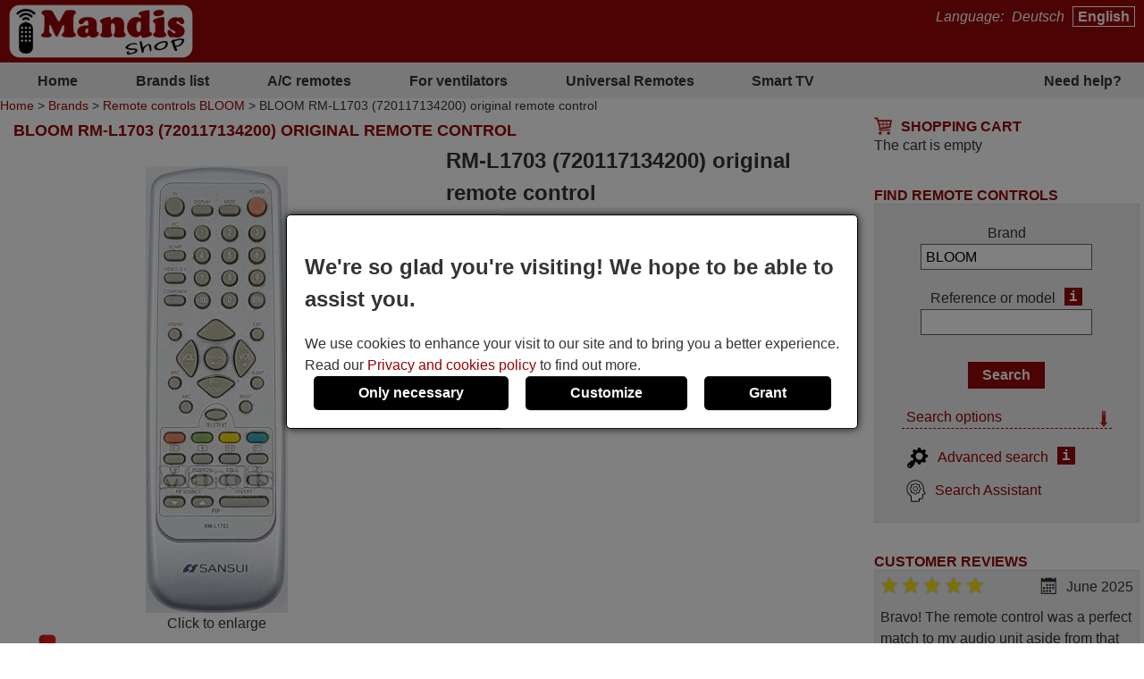

--- FILE ---
content_type: text/html; charset=UTF-8
request_url: https://alle-fernbedienungen.de/en/BLOOM/18510-original-BLOOM-RM-L1703-720117134200-remote-control.html
body_size: 12005
content:
<!DOCTYPE html><html lang="en"><head><link rel="preconnect" href="https://www.googletagmanager.com" crossorigin><link rel="preload" href="https://www.googletagmanager.com/gtm.js?id=GTM-T87X2FL" crossorigin as="script"><link rel="preload" href="https://www.googletagmanager.com/gtag/js?id=G-BK09D1B5X7&l=dataLayer&cx=c" crossorigin as="script"><link href="https://alle-fernbedienungen.de/css/estils-2-basic-noPagSpeed.css" rel="preload" as="style"><title>BLOOM RM-L1703 (720117134200) original remote control</title><meta http-equiv="Content-Type" content="text/html; charset=UTF-8"><META http-equiv="cache-control" content="public"><META name="keywords" content="BLOOM RM-L1703 (720117134200), Televisions, Remote control"><META name="description" content="BLOOM RM-L1703 (720117134200)"><meta name=viewport content="width=device-width, initial-scale=1"><META name="ROBOTS" content="ALL, INDEX" ><meta property="og:title" content="BLOOM RM-L1703 (720117134200) original remote control"><meta property="og:type" content="website"><meta property="og:image" content="https://alle-fernbedienungen.de/images/mandis.png"><meta property="og:url" content="https://alle-fernbedienungen.de/en/BLOOM/18510-original-BLOOM-RM-L1703-720117134200-remote-control.html"><meta property="og:site_name" content="Mandis Shop"><meta property="og:description" content="BLOOM RM-L1703 (720117134200)"><meta http-equiv="X-UA-Compatible" content="IE=edge"><link type="image/x-icon" rel="SHORTCUT ICON" href="https://alle-fernbedienungen.de/favicon.ico"><link rel="alternate" href="https://mandos-a-distancia.es/ca/BLOOM/18510-comandament-a-distancia-original-BLOOM-RM-L1703-720117134200.html" hreflang="ca-ES"><link rel="alternate" href="https://mandos-a-distancia.es/es/BLOOM/18510-mando-a-distancia-original-BLOOM-RM-L1703-720117134200.html" hreflang="es"><link rel="alternate" href="https://mandos-a-distancia.es/en/BLOOM/18510-original-BLOOM-RM-L1703-720117134200-remote-control.html" hreflang="en-ES"><link rel="alternate" href="https://mandisremotes.com/fr/BLOOM/18510-telecommande-dorigine-BLOOM-RM-L1703-720117134200.html" hreflang="fr-US"><link rel="alternate" href="https://mandisremotes.com/en/BLOOM/18510-original-BLOOM-RM-L1703-720117134200-remote-control.html" hreflang="en"><link rel="alternate" href="https://mandisremotes.com/es/BLOOM/18510-mando-a-distancia-original-BLOOM-RM-L1703-720117134200.html" hreflang="es-US"><link rel="alternate" href="https://all-remote-controls.co.uk/en/BLOOM/18510-original-BLOOM-RM-L1703-720117134200-remote-control.html" hreflang="en-GB"><link rel="alternate" href="https://tout-telecommandes.fr/fr/BLOOM/18510-telecommande-dorigine-BLOOM-RM-L1703-720117134200.html" hreflang="fr"><link rel="alternate" href="https://telecommandes-mandis.be/fr/BLOOM/18510-telecommande-dorigine-BLOOM-RM-L1703-720117134200.html" hreflang="fr-BE"><link rel="alternate" href="https://telecommandes-mandis.be/en/BLOOM/18510-original-BLOOM-RM-L1703-720117134200-remote-control.html" hreflang="en-BE"><link rel="alternate" href="https://mandis.cat/ca/BLOOM/18510-comandament-a-distancia-original-BLOOM-RM-L1703-720117134200.html" hreflang="ca"><link rel="alternate" href="https://alle-fernbedienungen.de/de/BLOOM/18510-originalfernbedienung-BLOOM-RM-L1703-720117134200.html" hreflang="de"><link rel="alternate" href="https://alle-fernbedienungen.de/en/BLOOM/18510-original-BLOOM-RM-L1703-720117134200-remote-control.html" hreflang="en-DE"><link rel="alternate" href="https://controleremoto.pt/pt/BLOOM/18510-comando-a-distancia-original-BLOOM-RM-L1703-720117134200.html" hreflang="pt"><link rel="alternate" href="https://tutti-i-telecomandi.it/it/BLOOM/18510-telecomando-originale-BLOOM-RM-L1703-720117134200.html" hreflang="it"><link rel="alternate" href="https://mandisshop.ie/en/BLOOM/18510-original-BLOOM-RM-L1703-720117134200-remote-control.html" hreflang="en-IE"><link rel="alternate" href="https://all-remote-controls.nl/de/BLOOM/18510-originalfernbedienung-BLOOM-RM-L1703-720117134200.html" hreflang="de-NL"><link rel="alternate" href="https://all-remote-controls.nl/fr/BLOOM/18510-telecommande-dorigine-BLOOM-RM-L1703-720117134200.html" hreflang="fr-NL"><link rel="alternate" href="https://all-remote-controls.nl/en/BLOOM/18510-original-BLOOM-RM-L1703-720117134200-remote-control.html" hreflang="en-NL"><link rel="alternate" href="https://remote-controls.ch/it/BLOOM/18510-telecomando-originale-BLOOM-RM-L1703-720117134200.html" hreflang="it-CH"><link rel="alternate" href="https://remote-controls.ch/de/BLOOM/18510-originalfernbedienung-BLOOM-RM-L1703-720117134200.html" hreflang="de-CH"><link rel="alternate" href="https://remote-controls.ch/fr/BLOOM/18510-telecommande-dorigine-BLOOM-RM-L1703-720117134200.html" hreflang="fr-CH"><link rel="alternate" href="https://remote-controls.ch/en/BLOOM/18510-original-BLOOM-RM-L1703-720117134200-remote-control.html" hreflang="en-CH"><link rel="alternate" href="https://remotecontrols.at/de/BLOOM/18510-originalfernbedienung-BLOOM-RM-L1703-720117134200.html" hreflang="de-AT"><link rel="alternate" href="https://remotecontrols.at/en/BLOOM/18510-original-BLOOM-RM-L1703-720117134200-remote-control.html" hreflang="en-AT"><link rel="alternate" href="https://remotecontrols.dk/de/BLOOM/18510-originalfernbedienung-BLOOM-RM-L1703-720117134200.html" hreflang="de-DK"><link rel="alternate" href="https://remotecontrols.dk/en/BLOOM/18510-original-BLOOM-RM-L1703-720117134200-remote-control.html" hreflang="en-DK"><link rel="alternate" href="https://all-remotes.online/en/BLOOM/18510-original-BLOOM-RM-L1703-720117134200-remote-control.html" hreflang="en-AU"><link rel="canonical" href="https://alle-fernbedienungen.de/en/BLOOM/18510-original-BLOOM-RM-L1703-720117134200-remote-control.html"><script>eval(function(p,a,c,k,e,d){e=function(c){return(c<a?'':e(parseInt(c/a)))+((c=c%a)>35?String.fromCharCode(c+29):c.toString(36))};if(!''.replace(/^/,String)){while(c--){d[e(c)]=k[c]||e(c)}k=[function(e){return d[e]}];e=function(){return'\\w+'};c=1};while(c--){if(k[c]){p=p.replace(new RegExp('\\b'+e(c)+'\\b','g'),k[c])}}return p}('4 1h(b,o,n){8(!b||!o||!n){7 T}8(b.Q){b.Q(o,n,{1i:B});7 B}f 8(b.V){3 r=b.V("1j"+o,n);7 r}f{7 T}}4 1g(R,C,m,A){3 9=5.13("Z");9.g("C",C);8(m){9.g("m",m)}8(A){9.g("A",B)}9.g("e",R);5.11("1f")[0].1b(9)}4 1c(u,M){"1d 1e";3 6=w.5.13("1k");3 E=w.5.11("Z")[0];6.1l="1s";6.u=u;6.J="1t x";6.1a=M||4(){};E.1r.1q(6,E);1m(4(){6.J="p"});7 6}4 S(d,Y,v){8(v){3 h=1n 1o();h.1p(h.1v()+(v*24*F*F*18));3 l="; l="+h.17()}f 3 l="";5.W=d+"="+Y+l+"; 16=/"}4 19(d){3 z=d+"=";3 y=5.W.1u(\';\');1W(3 i=0;i<y.k;i++){3 c=y[i];25(c.26(0)==\' \')c=c.X(1,c.k);8(c.27(z)==0)7 c.X(z.k,c.k)}7 28}4 23(d){S(d,"",-1)}4 1w(G){7 5.22(G)}1Y 4 1Z(j){j.2a(\'21\');t L={29:"2b"};N e=j.e;N s=O 2h(e,L);8(s.2i===2j){t I=O s.2f();t H=2c.2d(I);j.e=H}f{}}2e(w.15.2g){2"14-a-10.K":2"20.1X":2"p-q-D.1F.1E":2"1G-12.1H":2"12-P.1I":2"P.1D":2"1C-1y.1x":2"1z.1A":2"1B-i-1J.1K":2"1S.1T":2"p-q-D.1U":2"q-D.1V":2"U.1R":2"U.1Q":2"p-1M.1L":1N;1O:5.15="1P://14-a-10.K/"}',62,144,'||case|var|function|document|ss|return|if|fileref||obj||name|src|else|setAttribute|date||tthis|length|expires|canvas|fn|evType|all|remote||res|const|href|days|window||ca|nameEQ|defer|true|type|controls|ref|60|id|imageObjectURL|imageBlob|media|es|options|callback|let|await|mandis|addEventListener|filename|setCookie|false|remotecontrols|attachEvent|cookie|substring|value|script|distancia|getElementsByTagName|telecommandes|createElement|mandos|location|path|toGMTString|1000|getCookie|onload|appendChild|loadcss|use|strict|head|loadjs|addEvent|passive|on|link|rel|setTimeout|new|Date|setTime|insertBefore|parentNode|stylesheet|only|split|getTime|_get|de|fernbedienungen|controleremoto|pt|tutti|alle|cat|uk|co|tout|fr|be|telecomandi|it|online|remotes|break|default|https|dk|at|mandisshop|ie|nl|ch|for|com|async|reloadImg|mandisremotes|onerror|getElementById|delCookie||while|charAt|indexOf|null|method|removeAttribute|GET|URL|createObjectURL|switch|blob|host|fetch|status|200'.split('|'),0,{}))
</script><script type='text/javascript' async src='https://alle-fernbedienungen.de/js/comanda--gral--load-V_2.JS'></script><link type="text/css" href="https://alle-fernbedienungen.de/css/estils-2-basic-noPagSpeed.css" rel="stylesheet" ><script type="text/javascript">var IDs = new Array("18510");var IVA = 0;</script><script>        /*<script>*/
        function update_gtag(a1, a2, a3, a4, a5, a6, a7, tp = 'update') {
           gtag("consent",tp, {
            "ad_storage":a1?"granted":"denied",
            "analytics_storage":a2?"granted":"denied",
            "personalization_storage":a3?"granted":"denied",                    
            "functionality_storage":a4 ? "granted":"denied",
            "security_storage":a5?"granted":"denied",  
            "ad_user_data":a6?"granted":"denied",
            "ad_personalization":a7?"granted":"denied"
           });
        }
        window.dataLayer = window.dataLayer || [];
        function gtag(){dataLayer.push(arguments);}
        // Si l'usuari ja ha donat o rebutjat el seu consentiment, no cal demanar-lo
        if(localStorage.getItem("consent") == "granted") {
            update_gtag(1,1,1,1,1,1,1);
        }
        // Si l'usuari ha configurat el consentiment a la seva configuració de cookies
        if(localStorage.getItem("consent") == "configured") {
            update_gtag(
                localStorage.getItem("ad_storage") == "granted",
                localStorage.getItem("analytics_storage") == "granted",
                localStorage.getItem("personalization_storage") == "granted",
                localStorage.getItem("functionality_storage") == "granted",
                localStorage.getItem("security_storage") == "granted",
                localStorage.getItem("ad_user_data") == "granted",
                localStorage.getItem("ad_personalization") == "granted"
            );
        }
        // Si l'usuari no ha pres cap decisió, es demana el consentiment
        if (localStorage.getItem("consent") == null) {
            update_gtag(0,0,0,0,0,0,0,'default');
            // Esborrar les cookie c_saved
            document.cookie = "mandos_c_saved=; expires=Thu, 01 Jan 1970 00:00:00 UTC; path=/;";
        }        /*<script>*/
        function saveSaved(){
           // Desar una cookie (c_saved = 1) 
           document.cookie = "mandos_c_saved=1; expires=Fri, 31 Dec 9999 23:59:59 GMT; path=/";
        }
        function cookies_hide(){
            // Eliminar el popup de consentiment
            if(o=_get("consentPopup")) {
                o.remove();
            }
            if(o=_get("consentPopupBg")) {
                o.remove();
            }
            if(o=_get("configConsentPopup")) {
                o.remove();
            }
            if(o=_get("configConsentPopupBg")) {
                o.remove();
            }
        }
        function grantConsent() {
            update_gtag(1,1,1,1,1,1);
            cookies_hide();
            // Desar la decisió de l'usuari 
            localStorage.setItem("consent","granted");
            saveSaved();
        }
        function saveNecess() {
            saveConfig2(0,0,1);
            saveSaved();
            cookies_hide();
        }
        function svcnf(a1,a2,a3,a4,a5,a6,a7){
            localStorage.setItem("consent","configured");
            localStorage.setItem("ad_storage",a1?"granted":"denied");
            localStorage.setItem("analytics_storage",a2?"granted":"denied");
            localStorage.setItem("personalization_storage",a3?"granted":"denied");
            localStorage.setItem("functionality_storage",a4?"granted":"denied");
            localStorage.setItem("security_storage",a5?"granted":"denied");
            localStorage.setItem("ad_user_data",a6?"granted":"denied");
            localStorage.setItem("ad_personalization",a7?"granted":"denied");
        }
        function saveConfig() {
            saveConfig2(_get("pref").checked, _get("marquet").checked, _get("necess").checked);
            saveSaved();
            cookies_hide();
        }
        function saveConfig2(b1,b2,b3) {
            var a1=a2=a3=a4=a5=a6=a7=0;
            if(b1) {
                a3=a5=a7=1;
            }       
            if(b2) {
                a2=1
            }
            if(b3) {
                a1=a4=a6=1;
            }
            svcnf(a1,a2,a3,a4,a5,a6,a7);
            update_gtag(a1,a2,a3,a4,a5,a6,a7);
        }
        // Funció per mostrar el popup de configuració de cookies
        function showConfigPopUp() {
            var popup = document.createElement("div");
            popup.id = "configConsentPopup";
            popup.style.position = "fixed";
            popup.innerHTML = 
            `<div>
                <h2>Cookie settings</h2>
                <p>You can now manage your cookie preferences according to your needs and expectations. You can choose which categories of cookies to enable: from those strictly necessary to ensure the correct and secure operation of the website, to those that personalize your browsing experience, remember your preferences, or show you content and ads tailored to your interests. You have full control over how cookies are used.</p>
                <div id="configBtns">
                    <button class="blauCook" onclick="grantConsent();">Allow all</button>
                    <button class="blauCook" onclick="saveNecess();">Only necessary</button>
                </div>
                <div id="configOptions">
                    <label><input type="checkbox" id="pref" checked> Preferences</label>
                    <div>Preference cookies allow the website to remember information that changes how it behaves or appears, such as the user&rsquo;s preferred language or region. They can also be used to provide a more personalized and tailored user experience.</div>
                    <label><input type="checkbox" id="marquet" checked> Marketing</label>
                    <div>Marketing cookies are used to track user activity and display relevant ads based on their interests. These cookies help measure advertising campaign performance and enable personalized content. Without them, the ads shown may be less relevant or repetitive.</div>
                    <label><input type="checkbox" id="necess" checked > Functional and necessary</label>
                    <div>Necessary cookies enable the essential and secure functioning of the website. They include basic features that ensure the site operates correctly and, in some cases, are essential to provide services requested by the user, as well as to track purchases or other relevant actions.</div>
                </div>
            </div>
                <button class="blauCook blanc" id="saveConfBtn">Save settings</button>
            `;
            document.body.appendChild(popup);
            var bg = document.createElement("div");
            bg.id = "configConsentPopupBg";
            bg.style.pointerEvents = "auto";
            document.body.appendChild(bg);
            // Event per desar la configuració de cookies
            _get("saveConfBtn").addEventListener("click", function() {
                saveConfig();
            });
            // Tancar popup consentPopup
            _get("consentPopup").remove();
            _get("consentPopupBg").remove();
        }
        // Crea un popup amb el missatge i els botons d'acceptar i rebutjar
        // El popup es mostra quan es carrega la pàgina
        // Al fons del popup hi ha un fons negre amb opacitat
        function showConsentPopup() {
            var popup = document.createElement("div");
            popup.id = "consentPopup";
            popup.innerHTML = `
            <div>
                <h2><b>We're so glad you're visiting! We hope to be able to assist you.</b></h2>
                We use cookies to enhance your visit to our site and to bring you a better experience.  Read our <a class="txt" href="https://alle-fernbedienungen.de/en/privacy-policy.html?popup=1"  target="_blank">Privacy and cookies policy</a> to find out more.
            </div>
            <div id='consentBtns'>
                <button class="blauCook" onclick="saveNecess();">Only necessary</button>
                <button class='blauCook' onclick='showConfigPopUp();'>Customize</button>
                <button class='blauCook' onclick='grantConsent();'>Grant</button>
            </div>`;
           document.body.appendChild(popup);
            var bg = document.createElement("div");
            bg.id = "consentPopupBg";
            bg.style.pointerEvents = "auto";
            document.body.appendChild(bg);
        }
        // Event per cridar showConsentPopup quan es carrega la pàgina si no s'ha donat el consentiment
        if (localStorage.getItem("consent") == null){
           document.addEventListener("DOMContentLoaded", function() {
            showConsentPopup();
          });
        }</script><script>(function(w,d,s,l,i){w[l]=w[l]||[];w[l].push({'gtm.start':new Date().getTime(),event:'gtm.js'});var f=d.getElementsByTagName(s)[0],j=d.createElement(s),dl=l!='dataLayer'?'&l='+l:'';j.async=true;j.src='https://www.googletagmanager.com/gtm.js?id='+i+dl;f.parentNode.insertBefore(j,f);})(window,document,'script','dataLayer','GTM-T87X2FL');</script><style>#consentPopup {background-color: white;border: 1px solid black;padding: 20px;position: fixed;top: 50%;left: 50%;transform: translate(-50%, -50%);z-index: 1000;border-radius: 5px;box-shadow: 0 0 10px rgba(0,0,0,0.8);display: flex;flex-direction: column;gap: 20px;line-height: 1.5;}#consentPopupBg {background-color: black;opacity: 0.5;position: fixed;top: 0;left: 0;width: 100%;height: 100%;z-index: 999;}#consentBtns {display:flex;justify-content:space-around;text-align: center;gap: 20px;width: 100%;}button.blauCook{padding:10px 50px;border-radius:5px;cursor:pointer;background-color:#000;color:#fff;border:none;font-weight: bold;font-size:16px;}@media only screen and (max-width: 767px) {button.blauCook {padding: 10px 20px;}}@media only screen and (max-width: 567px) {#consentPopup {padding: 10px;}button.blauCook{padding: 10px 10px;}}#configConsentPopupBg {background-color: rgba(0, 0, 0, 0.7);position: fixed;top: 0;left: 0;width: 100%;height: 100%;z-index: 9999;display: block;opacity: 0.7;transition: opacity 0.5s;pointer-events: none;}#configConsentPopup {background-color: white;border: 1px solid black;padding: 20px;position: fixed;top: 50%;left: 50%;transform: translate(-50%, -50%);z-index: 99999;box-shadow: 0 0 10px rgba(0,0,0,0.8);display: flex;flex-direction: column;gap: 20px;max-width: 90%;max-height: 80vh;overflow-y: auto;align-items: center;}#configConsentPopup h2{margin: 0;}#configBtns {display:flex;justify-content:space-around;text-align: center;gap: 20px;width: 100%;flex-wrap: wrap;margin-top: 20px;}#configBtns button{padding:10px 50px;border:none;}#configOptions {display: flex;flex-direction: column;gap: 10px;margin-top:20px;}#configOptions label {display: flex;align-items: center;gap: 10px;}#configOptions input {width: 20px;height: 20px;}#necess {accent-color: #888;}button.blanc{background-color: white;color: #666;border: 1px solid #666;font-weight: normal;}button.blanc:hover{background-color: #eee;color: #444;}@media only screen and (max-width: 1023px) {#configConsentPopup {width: 90%;}}</style></head><body  id='detall' ><noscript><iframe src="https://www.googletagmanager.com/ns.html?id=GTM-T87X2FL" height="0" width="0" style="display:none;visibility:hidden"></iframe></noscript><div class='cap'><div class="capD"><div class="la lnks">Language:  <a href="/de/BLOOM/18510-originalfernbedienung-BLOOM-RM-L1703-720117134200.html" >Deutsch</a> <a href="/en/BLOOM/18510-original-BLOOM-RM-L1703-720117134200-remote-control.html" class="sel">English</a></div></div><div class="capE"><a href="/en/" title="Remote controls online"><img src="/i-0-60/mandis.gif" alt="Mandis Shop" width=206 height=60></a></div></div><div class="menuSup"><a href="/en/" class="op s" title="Home">Home</a><a href="/en/brands/" class="op" title="Brands list">Brands list</a><a href="/en/brands/air-conditioning/" class="op" title="A/C remotes">A/C remotes</a><a href="/en/for-ventilators.html" class="op s" title="For ventilators">For ventilators</a><a href="/en/universal-remotes.html" class="op" title="">Universal Remotes</a><a href="/en/1/pag/remotes-smart-tv.html" class="op s" title="Smart TV">Smart TV</a><a href="/en/contact.html" class="op" title="Need help?">Need help?</a></div><div class="mollesPa"><a href="/en/">Home</a> > <a href="/en/brands/">Brands</a> > <a href="/en/BLOOM/find/">Remote controls BLOOM</a> > BLOOM RM-L1703 (720117134200) original remote control</div><div class="caixa pk  cistella" ><div class="titol roundTop"><img src="https://alle-fernbedienungen.de/img/icos/carro-20-v.png" class="ico esq" width=20 height=20 alt="Cart">Shopping cart</div><div class="contingut roundBottom">The cart is empty</div></div><div class="caixa gran"><h1 class="titolCaixa roundTop">BLOOM RM-L1703 (720117134200) original remote control</h1><div class="contingut roundBottom"><div itemscope itemtype="http://schema.org/Product"><div class="caixaFoto col"><div class="chks"></div><div class="gallery" ><a href="/im/mandos/72/720117134200-1.webp" target="_blank" class="gran"><span style="width:159px; aspect-ratio:0.318;display:block; max-width:100%;"><img srcset="/im/mandos/72/720117134200-1.webp 2x"  src="/im-350-500/mandos/72/720117134200-1.webp" itemprop="image" title="RM-L1703 (720117134200) original remote control" width="159" height="500"   alt="photo"></span>Click to enlarge</a></div><a href="/en/contact.html?mod=720117134200&ma=BLOOM" class="chk"><img src="/img/icos/att.png" width=20 height=50 alt="">Verify that your remote control matches the image; otherwise, contact us</a></div><div class="colTitol col"><h2 itemprop="name">RM-L1703 (720117134200) original remote control</h2></div><div class="col"><span>Reference:</span> <b itemprop="mpn" content="RM-L1703 (720117134200)">RM-L1703 (720117134200)</b><br><i>Other names: RML1703</i></div><meta itemprop="sku" content="C_18510" /><div itemprop="aggregateRating" itemtype="http://schema.org/AggregateRating" itemscope><meta itemprop="reviewCount" content="1794" /><meta itemprop="ratingValue" content="4.92" /></div><div itemprop="review" itemtype="https://schema.org/Review" itemscope><div itemprop="author" itemtype="https://schema.org/Person" itemscope><meta itemprop="name" content="Sage" /></div><div itemprop="reviewRating" itemtype="https://schema.org/Rating" itemscope><meta itemprop="ratingValue" content="3" /><meta itemprop="bestRating" content="5" /></div></div><div itemprop="offers" itemscope itemtype="http://schema.org/Offer"><link itemprop="itemCondition" href="http://schema.org/NewCondition"/><meta itemprop="priceValidUntil" content="2026-02-22"/><link itemprop="url" href="https://alle-fernbedienungen.de/en/BLOOM/18510-original-BLOOM-RM-L1703-720117134200-remote-control.html"/><div class="col"><div itemprop="availability" content="http://schema.org/SoldOut" class="dispo noDispo">Not available</div></div><div class="col preu"><meta itemprop="priceCurrency" content="EUR" /><meta itemprop="price" content="0" /><a href="#veureEquiv"  class="equivASota">see available equivalences</a><div class="mandoNoDisponible"><a href="/en/contact.html?ref=RM-L1703+%28720117134200%29&ma=BLOOM" class="txt">Do you have any questions about how to find your remote control? Feel free to ask us!</a></div></div><div itemprop="shippingDetails" itemtype="https://schema.org/OfferShippingDetails" itemscope><div itemprop="shippingRate" itemtype="https://schema.org/MonetaryAmount" itemscope><meta itemprop="value" content="7.02" /><meta itemprop="currency" content="EUR" /></div><div itemprop="shippingDestination" itemtype="https://schema.org/DefinedRegion" itemscope><meta itemprop="addressCountry" content="DE" /></div><div itemprop="deliveryTime" itemtype="https://schema.org/ShippingDeliveryTime" itemscope><div itemprop="handlingTime" itemtype="https://schema.org/QuantitativeValue" itemscope><meta itemprop="minValue" content="0" /><meta itemprop="maxValue" content="1" /><meta itemprop="unitCode" content="DAY" /></div><div itemprop="transitTime" itemtype="https://schema.org/QuantitativeValue" itemscope><meta itemprop="minValue" content="2" /><meta itemprop="maxValue" content="4" /><meta itemprop="unitCode" content="DAY" /></div></div></div><div itemprop="hasMerchantReturnPolicy" itemtype="https://schema.org/MerchantReturnPolicy" itemscope><meta itemprop="applicableCountry" content="DE" /><meta itemprop="returnPolicyCategory" content="https://schema.org/MerchantReturnFiniteReturnWindow" /><meta itemprop="merchantReturnDays" content="14" /><meta itemprop="returnMethod" content="https://schema.org/ReturnByMail" /><meta itemprop="returnFees" content="https://schema.org/FreeReturn" /></div></div><div class="full equiv"><h3><a name="veureEquiv">Replacement remote controls</a></h3><p>Replacement remote controls that replace in all its functions the remote BLOOM RM-L1703 (720117134200):</p><div class="eq-wrapper"><a href="https://alle-fernbedienungen.de/en/BLOOM/1055265-18510-replacement-remote-control-for-BLOOM-RM-L1703-720117134200.html" class="equivalent " title="Replacement remote control for RM-L1703 (720117134200)"><span class="col_f"><img srcset="/im_80-225-225-eee/substituts/37846/72/720117134200-1.webp 1.5x, /im_80-300-300-eee/substituts/37846/72/720117134200-1.webp 2x, /im_80-450-450-eee/substituts/37846/72/720117134200-1.webp 3x" src="/im_80-150-150-eee/substituts/37846/72/720117134200-1.webp"  style="max-width:240px; max-height:160px;" alt="Replacement remote control for RM-L1703 (720117134200)" title="Replacement remote control for RM-L1703 (720117134200)" class="foto imagepreview" ></span><span class="col_t"><span class="container"><span class="nom">Replacement for RM-L1703 (720117134200)</span><span class="preu">22.73&nbsp;&euro; <small>(VAT included)</small></span><img src="/i-100-82-eee-100-82/en-guaranteed.png" class="guaranteed" width="100" height="82" alt="Remote control that meets every one of the functions of the original remote without exception" title="Remote control that meets every one of the functions of the original remote without exception" loading="lazy"></span></span></a></div></div><div class="full clear desc" itemprop="description"><p>original remote control RM-L1703 (720117134200) used for televisions for the brand BLOOM. This is an original remote control.</p></div><div class="full marca" itemprop="brand" itemscope itemtype="http://schema.org/Brand"><h3>Brand</h3><span>Brand:</span> <a href="/en/BLOOM/find/" title="Remote controls BLOOM"><span itemprop="name">BLOOM</span></a></div><div class="full">The remote control is carefully shipped protected in a special packaging along with the necessary batteries (if requested). The shipment is fast and secure, ensuring that it arrives at your hands within the indicated delivery time. Additionally, you will receive the convenience of having your invoice sent directly to your email. Your shopping experience will be impeccable from the very beginning!</div><div class="full"><h3>Some of the models that use this remote are</h3><div class="aparells"><div class="ap">BLOOM LCD 20 BL 20 GGD</div></div></div><div class="col">This remote control has the following buttons:<br><i>POWER, MUTE, DISPLAY, TV, 1, 2, 3, 4, 5, 6, 7, 8, 9, 0, +100, RTN, PC, SCART, VIDEO/S-V, COMPONENT, SOUND, EXIT, APC, ARC, SLEEP, RESET, MENU, UP, DOWN, RIGHT, LEFT, TELETEXT, RED, GREEN, YELLOW, BLUE, [&equiv;i], [+], [&equiv;x], [&equiv;?], [&diams;], [O], position, size, PIP Source Down, PIP Source Up, On/Off</i></div><div class="col"><img src="/im-100-50/piles/Pi/Pila_LR03_AAA.webp" width="13" height="50" loading="lazy"  alt="AAA" title="AAA" class="left" ><p>It uses 2  batteries of the type AAA</p><p>1.5V alcaline batteries AAA LR03, used in a great majority of remote controls.</p></div></div></div></div><div class="caixa pk buscarDrt "><div class="titol roundTop">Find remote controls</div><div class="contingut roundBottom containerBuscar"><form action="/en/BLOOM/find/" method="get" onsubmit="submitCerca()" id="frmCerca"><input type="hidden" name="model" id="model" value="1"><input type="hidden" name="ref" id="ref" value="1"><input type="hidden" name="foto" id="foto" value="0"><input type="hidden" name="aire" id="aire" value="0"><input type="hidden" name="lnk" id="lnk" value="/en/BLOOM/find/"><input type="hidden" name="lnkAire" id="lnkAire" value="/en/BLOOM/find/air-conditioning/"><div class="containerInputs"><div class="row"><div class="label"><label for="marca">Brand</label></div><div class="input"><input type="text" class="text " name="marca" id="marca" value="BLOOM" ></div></div><div class="row" id="cerRow" style=""><div class="label"><label for="buscar">Reference or model</label><a href="/en/1/pag/refandmod?popup=1" class="i" target="_blank" tabindex="-1" title="ajax:/en/tooltip/1/pag/tooltipRefMod">i</a></div><div class="input"><input type="text" class="text " name="buscar" id="buscar"  value=""></div></div></div><div class="row"><input type="submit" class="boto" value="Search"></div><div class="filtresBtn" onclick="pers()">Search options<img src="/img/icos/down.png" id="filD" alt="show" width="8" height="18" loading="lazy">
			</div><div class="filtres" id="fil" style="display:none;"><div class="rowChk" id="rowChkMod" style=""><input type="checkbox" id="tmod" value="1" checked ><label for="tmod">Search by device name</label></div><div class="rowChk" id="rowChkRef" style=""><input type="checkbox" id="tref" value="1" checked ><label for="tref">Search by remote&#039;s reference</label></div><div class="rowChk"><input type="checkbox" id="tfoto" value="1"  ><label for="tfoto">Show only remotes with photo</label></div><div class="rowChk"><input type="checkbox" id="taire" value="1"  onclick="clkAire()" ><label for="taire">Search only air conditioners</label></div></div><div class="lnkAvan" ><a href="/en/advancedSearch.html"><img src="/img/icos/advanced.png" alt="Advanced" width=25 height=25>Advanced search</a><a href="/en/advancedSearch.html" class="i" target="_blank" style="color:#fff;" title="ajax:/en/tooltip/1/pag/buscadorAvancatTooltip">i</a></div><div class="lnkAssC" ><a href="/en/searchAssistant.html"><img src="/img/icos/assistant.png" alt="Assistant" width=22 height=25>Search Assistant</a></div></form><script>function pers(){var srcD="/img/icos/down.png",fD=gi("filD");if(fD.src.indexOf(srcD)>-1) {fD.src="/img/icos/up.png";}else fD.src=srcD;if(typeof jQuery!="undefined") {$("#fil").toggle("blind");}else {if(gd("fil")=="block") sd("fil","none");else sd("fil","block");}}function clkAire(){if(gi("taire").checked){sd("cerCow","none");sd("rowChkMod","none");sd("rowChkRef","none");}else {sd("cerCow","inline-block");sd("rowChkMod","block");sd("rowChkRef","block");}}function submitCerca(){gi("model").value=gi("tmod").checked?1:0;gi("ref").value=gi("tref").checked?1:0;gi("foto").value=gi("tfoto").checked?1:0;if(gi("taire").checked){gi("aire").value=1;gi("frmCerca").action="/en/BLOOM/find/air-conditioning/";}else{gi("aire").value=0;gi("frmCerca").action="/en/BLOOM/find/";}}function gi(id){return document.getElementById(id);}function gd(id){return gi(id).style.display;}function sd(id,s) {gi(id).style.display=s;}</script><script src="/js/autocompletar.js"></script><script>autocompletar("marca", 3, 15, "https://alle-fernbedienungen.de/ws/autocomplete.php", null);</script></div></div><div class="caixa pk coment"><div class="titol roundTop">Customer reviews</div><div class="contingut roundBottom"><div class="scroll"><div class="cm"><div class="s"><img src="/img/icos/star-p-pk.png?noPagSpeed" width=20 height=20 alt="_"> <img src="/img/icos/star-p-pk.png?noPagSpeed" width=20 height=20 alt="_"> <img src="/img/icos/star-p-pk.png?noPagSpeed" width=20 height=20 alt="_"> <img src="/img/icos/star-p-pk.png?noPagSpeed" width=20 height=20 alt="_"> <img src="/img/icos/star-p-pk.png?noPagSpeed" width=20 height=20 alt="_"> </div><div class="d"><img src="/img/icos/cal.png?noPagSpeed" width=20 height=21 alt="date:">June 2025</div><div class="c">Bravo! The remote control was a perfect match to my audio unit aside from that the shop provided a PDF file on how the replacement remote control works. I’m delighted it's worth the wait and money. The shop is highly recommended to those looking for a remote control for vintage audio and video appliances. God Bless You, Sir and Ma'am! 

Elmer Conchas Philippines</div><div class="n">Elmer,</div><div class="p">Philippines</div></div><div class="cm"><div class="s"><img src="/img/icos/star-p-pk.png?noPagSpeed" width=20 height=20 alt="_"> <img src="/img/icos/star-p-pk.png?noPagSpeed" width=20 height=20 alt="_"> <img src="/img/icos/star-p-pk.png?noPagSpeed" width=20 height=20 alt="_"> <img src="/img/icos/star-p-pk.png?noPagSpeed" width=20 height=20 alt="_"> <img src="/img/icos/star-p-pk.png?noPagSpeed" width=20 height=20 alt="_"> </div><div class="d"><img src="/img/icos/cal.png?noPagSpeed" width=20 height=21 alt="date:">May 2025</div><div class="c">i recivied remotes yesterday and work perfectly. thank you very much.</div><div class="n">Rashiti,</div><div class="p">Albania</div></div><div class="cm"><div class="s"><img src="/img/icos/star-p-pk.png?noPagSpeed" width=20 height=20 alt="_"> <img src="/img/icos/star-p-pk.png?noPagSpeed" width=20 height=20 alt="_"> <img src="/img/icos/star-p-pk.png?noPagSpeed" width=20 height=20 alt="_"> <img src="/img/icos/star-p-pk.png?noPagSpeed" width=20 height=20 alt="_"> <img src="/img/icos/star-p-pk.png?noPagSpeed" width=20 height=20 alt="_"> </div><div class="d"><img src="/img/icos/cal.png?noPagSpeed" width=20 height=21 alt="date:">March 2025</div><div class="c">Good remote control.</div><div class="n">Robert,</div><div class="p">Finland</div></div><div class="cm"><div class="s"><img src="/img/icos/star-p-pk.png?noPagSpeed" width=20 height=20 alt="_"> <img src="/img/icos/star-p-pk.png?noPagSpeed" width=20 height=20 alt="_"> <img src="/img/icos/star-p-pk.png?noPagSpeed" width=20 height=20 alt="_"> <img src="/img/icos/star-p-pk.png?noPagSpeed" width=20 height=20 alt="_"> <img src="/img/icos/star-p-pk.png?noPagSpeed" width=20 height=20 alt="_"> </div><div class="d"><img src="/img/icos/cal.png?noPagSpeed" width=20 height=21 alt="date:"> 2024</div><div class="c">Thank you so much for  your accurate  and fast
service regarding the delivery of the TV remote control.
Shahnaz</div><div class="n">Shahnaz,</div><div class="p">Norway</div></div><div class="cm"><div class="s"><img src="/img/icos/star-p-pk.png?noPagSpeed" width=20 height=20 alt="_"> <img src="/img/icos/star-p-pk.png?noPagSpeed" width=20 height=20 alt="_"> <img src="/img/icos/star-p-pk.png?noPagSpeed" width=20 height=20 alt="_"> <img src="/img/icos/star-p-pk.png?noPagSpeed" width=20 height=20 alt="_"> <img src="/img/icos/star-p-pk.png?noPagSpeed" width=20 height=20 alt="_"> </div><div class="d"><img src="/img/icos/cal.png?noPagSpeed" width=20 height=21 alt="date:">June 2025</div><div class="c">Bravo! The remote control was a perfect match to my audio unit aside from that the shop provided a PDF file on how the replacement remote control works. I’m delighted it's worth the wait and money. The shop is highly recommended to those looking for a remote control for vintage audio and video appliances. God Bless You, Sir and Ma'am! Thank You Very Much</div><div class="n">Elmer,</div><div class="p">Philippines</div></div><div class="cm"><div class="s"><img src="/img/icos/star-p-pk.png?noPagSpeed" width=20 height=20 alt="_"> <img src="/img/icos/star-p-pk.png?noPagSpeed" width=20 height=20 alt="_"> <img src="/img/icos/star-p-pk.png?noPagSpeed" width=20 height=20 alt="_"> <img src="/img/icos/star-p-pk.png?noPagSpeed" width=20 height=20 alt="_"> <img src="/img/icos/star-p-pk.png?noPagSpeed" width=20 height=20 alt="_"> </div><div class="d"><img src="/img/icos/cal.png?noPagSpeed" width=20 height=21 alt="date:">February 2025</div><div class="c">I couldn't find an original replacement remote control for my AV amplifier, until I found Mandis! The remote works perfectly straight out of the box with no set up needed! Highly recommended and extremely thankful to Mandis for having these available.  Delivery only took 1 week to United Kingdom</div><div class="n">Amreek,</div><div class="p">United Kingdom</div></div><div class="cm"><div class="s"><img src="/img/icos/star-p-pk.png?noPagSpeed" width=20 height=20 alt="_"> <img src="/img/icos/star-p-pk.png?noPagSpeed" width=20 height=20 alt="_"> <img src="/img/icos/star-p-pk.png?noPagSpeed" width=20 height=20 alt="_"> <img src="/img/icos/star-p-pk.png?noPagSpeed" width=20 height=20 alt="_"> <img src="/img/icos/star-p-pk.png?noPagSpeed" width=20 height=20 alt="_"> </div><div class="d"><img src="/img/icos/cal.png?noPagSpeed" width=20 height=21 alt="date:">November 2025</div><div class="c">Excellent service</div><div class="n">Peter,</div><div class="p">United Kingdom</div></div></div><a href="/en/customerReviews.html" class="ec">Write a comment</a></div></div><div class="caixa pk  " ><div class="titol roundTop">Replacement remote controls</div><div class="contingut roundBottom"><a href="https://alle-fernbedienungen.de/en/BLOOM/1055265-18510-replacement-remote-control-for-BLOOM-RM-L1703-720117134200.html" class="equiv"><b>22.73&nbsp;&euro;</b>RM-L1703 (720117134200)</a></div></div><div class="caixa pk  " ><div class="titol roundTop">Questions on remote BLOOM RM-L1703 (720117134200)</div><div class="contingut roundBottom"><script>function checkForm(){if(_get("c1").value == "") { _get("emailAddr").value = "";}var frm = document.getElementById("frmContacte");if(frm.emailAddr.value == "" ) {alertSafe("Please type your email address");frm.emailAddr.focus();return false;}_get("cs").value = new Date().getTime();return true;}function chc(n){_get("c"+n).value = new Date().getTime();}</script><form method="post" action="" class="faq" id="frmContacte" onsubmit="return checkForm()"><input type="hidden" name="c1" id="c1" value=""><input type="hidden" name="cs" id="cs" value=""><input type="text" name="ch" id="ch" value="" style="display:none;"><input type="hidden" name="accio" value="question"><label for="nomquest">Your name</label><br><input type="text" name="nom" id="nomquest" value=""><br><br><label for="emailAddr">Email</label><br><input type="text" name="emailAddr" id="emailAddr" value="" oninput="chc(1)"><br><br><label for="consultaques">Query</label><br><textarea name="consulta" id="consultaques"></textarea><br><br><span onclick="document.getElementById('captcha').src='https://alle-fernbedienungen.de/captcha/captcha.php?lg=en&rnd='+Math.random();" class="captcha"><img src="https://alle-fernbedienungen.de/images/icos/refresh.png?mh=20" width=20 height=20 loading="lazy" alt="refresh">Can not read? Load another image</span><br><img src="https://alle-fernbedienungen.de/captcha/captcha.php?lg=en&rnd=1769074848" id="captcha" class="captcha" width=200 height=70 loading="lazy" alt="captcha"><br><label for="captchaInput">CAPTCHA</label><br><input type="text" name="captcha" id="captchaInput" class="text" autocomplete="off"><br><br><input type="submit"  value="Send" class="boto"></form></div></div><div class="caixa pk  " ><div class="titol roundTop">Payment methods</div><div class="contingut roundBottom">We have several possible methods of payment<br><a href="/en/methods-of-payment.html?popup=1" target="_blank" class="mes">Read more</a></div></div><div class="caixa pk  " ><div class="titol roundTop">Shipping and delivery</div><div class="contingut roundBottom">When your order is completed successfully, we will send you the products as soon as possible<br><a href="/en/shipping.html?popup=1" target="_blank" class="mes">Read more</a></div></div><div class="caixa pk nov"><div class="titol roundTop">News</div><div class="contingut roundBottom"><div class="scroll"><div class="news"><table><tr><td class="i"><img src="/img/icos/news.png?noPagSpeed" width=81 height=68 alt="News" loading="lazy"></td><td class="n"><div class="d">21 January 2026</div><a href="https://alle-fernbedienungen.de/en/Sharp/1068751/Sharp-RRMCG0182AFSA-layout.html">You can check the keyboard layout of the remote control <b>Sharp RRMCG0182AFSA</b>.</a></td></tr></table></div><div class="news"><table><tr><td class="i"><img src="/img/icos/news.png?noPagSpeed" width=81 height=68 alt="News" loading="lazy"></td><td class="n"><div class="d">21 January 2026</div><a href="https://alle-fernbedienungen.de/en/STOREX/1062309-23721-replacement-remote-control-for-STOREX-D520.html?1">On sale the remote control that replaces the <b>STOREX D520</b> in ALL of its functions.</a></td></tr></table></div><div class="news"><table><tr><td class="i"><img src="/img/icos/news.png?noPagSpeed" width=81 height=68 alt="News" loading="lazy"></td><td class="n"><div class="d">21 January 2026</div><a href="https://alle-fernbedienungen.de/en/Sharp/1068751-21361-replacement-remote-control-for-Sharp-RRMCG0182AFSA.html?1">Replacement remote control <b>Sharp RRMCG0182AFSA</b> already on sale.</a></td></tr></table></div><div class="news"><table><tr><td class="i"><img src="/img/icos/news.png?noPagSpeed" width=81 height=68 alt="News" loading="lazy"></td><td class="n"><div class="d">20 January 2026</div><a href="https://alle-fernbedienungen.de/en/LG/1057058/LG-6711R1N210C-layout.html">You can check the keyboard layout of the remote control <b>LG 6711R1N210C</b>.</a></td></tr></table></div></div><a href="/en/news.html" class="vc">Read more</a></div></div><div style="float:left; width:100%; clear:both;"><div class="canvasSplashBg"></div><div class='copy'>Copyright &copy; Mandis Shop 2026</div><div class='part_inferior'><a href='/en/contact.html' class='part_inferior' title="Contact us">Contact us</a> <a href='/en/downloadInvoice.html' class='part_inferior' title="Download invoice">Download invoice</a> <a href='/en/reviews.html' class='part_inferior' title="Customer reviews">Customer reviews</a> <a href='/en/general-conditions-of-sale.html' class='part_inferior' title="Terms and Conditions">Terms and Conditions</a> <a href='/en/privacy-policy.html' class='part_inferior' title="Privacy and cookies policy">Privacy and cookies policy</a> <a href='/en/methods-of-payment.html' class='part_inferior' title="Payment methods">Payment methods</a> <a href='/en/shipping.html' class='part_inferior' title="Shipments">Shipments</a> <a href='/en/1/pag/tracking-information.html' class='part_inferior' title="Shipping information">Shipping information</a> <a href='/en/refund.html' class='part_inferior' title="Refund request">Refund request</a> <a href='/en/withdrawalForm.html' class='part_inferior' title="Withdrawal form">Withdrawal form</a> <a href='/en/universal-remotes.html' class='part_inferior' title="Universal Remotes">Universal Remotes</a> <a href='/en/1/pag/remotes-smart-tv.html' class='part_inferior' title="Smart TV">Smart TV</a> <a href='/en/1/pag/univ-for-5' class='part_inferior' title="Universal remotes for &euro;5">Universal remotes for &euro;5</a> <a href='https://alle-fernbedienungen.de/en/BLOOM/18510-original-BLOOM-RM-L1703-720117134200-remote-control.html?ver=mobil' class='part_inferior' title="Mobil version" rel='nofollow'>Mobil version</a> </div></div><script type="text/javascript">var idioma="en";var nh="../../";var bSplash=false;var bSnow=false;var bPromoBanner=false;var bAnalyticsGoogle=true;var bSocials=false;var bImgPreview=true;var bAutocomplete=true;var bFadein=false;var bAniImgDetall=false;var bImgShake=false;var bImgGallery=true;var bResizeCaixa=false;var bAjaxTooltip=true;var I_FOLD = "i";var I_MASC_FOLD = "im";var dec_sep='.';var thousands_sep=',';function magnificPopupInit() {$('.gallery').magnificPopup({delegate: 'a',type: 'image',mainClass: 'mfp-img-mobile',gallery: {tCounter: '%curr% of %total%',tPrev: "Previows (left arrow key)",tNext: "Next (right arrow key)",enabled: true,navigateByImgClick: true,preload: [0,1]},fullSize: true,image: {tError: "The image <a href='%url%' target='_blank'>#%curr%</a># could not be loaded.",titleSrc: function(item) {return item.el.attr('title');}},zoom: {enabled: true,duration: 300,opener: function(element) {return element.find('img');}},tLoading: "Loading image #%curr%...",tClose: "Close (ESC)",})}</script><script type="text/javascript">addEvent(window, "load", prepareAutocompletemarca);function prepareAutocompletemarca() {if (typeof jQuery == "undefined" || typeof doAutocomplete == "undefined") {setTimeout(prepareAutocompletemarca, 200);}else {doAutocomplete("marca","1",{},"3","15",0,"","https://alle-fernbedienungen.de/ws/autocomplete.php", {});}}</script></body></html>